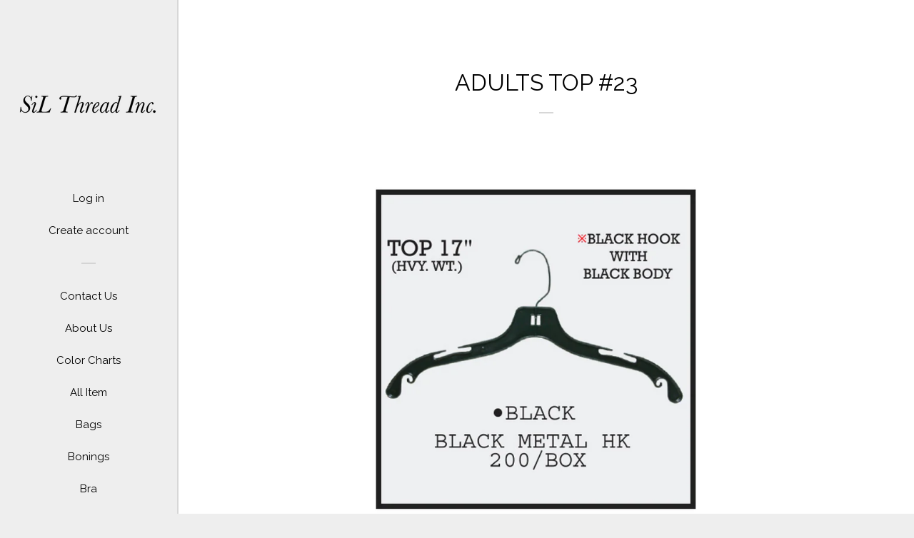

--- FILE ---
content_type: text/html; charset=utf-8
request_url: https://silthreadinc.com/products/adults-top-23
body_size: 14511
content:
<!doctype html>
<!--[if lt IE 7]><html class="no-js lt-ie9 lt-ie8 lt-ie7" lang="en"> <![endif]-->
<!--[if IE 7]><html class="no-js lt-ie9 lt-ie8" lang="en"> <![endif]-->
<!--[if IE 8]><html class="no-js lt-ie9" lang="en"> <![endif]-->
<!--[if IE 9 ]><html class="ie9 no-js"> <![endif]-->
<!--[if (gt IE 9)|!(IE)]><!--> <html class="no-js"> <!--<![endif]-->
<head>
<meta name="google-site-verification" content="-i_8pDKek3gLdpURVYDmSP2D042tgXRWDmARIi9BAxk" />
  <meta name="msvalidate.01" content="4B10A25D8D7ACDBDDDAD9CBFCB18A636" />
  <!-- Basic page needs ================================================== -->
  <meta charset="utf-8">
  <meta http-equiv="X-UA-Compatible" content="IE=edge,chrome=1">

  
  <link rel="shortcut icon" href="//silthreadinc.com/cdn/shop/files/SIL_FAVICON_32x32.png?v=1613180668" type="image/png" />
  

  <!-- Title and description ================================================== -->
  <title>
  ADULTS TOP #23 &ndash; SIL THREAD INC.
  </title>

  

  <!-- Social meta ================================================== -->
  <!-- /snippets/social-meta-tags.liquid -->




<meta property="og:site_name" content="SIL THREAD INC.">
<meta property="og:url" content="https://silthreadinc.com/products/adults-top-23">
<meta property="og:title" content="ADULTS TOP #23">
<meta property="og:type" content="product">
<meta property="og:description" content="YKK®, EXCELLA®, Gütermann, A&E® authorized distributor in New York City. Essential shop in the garment District for thread, zippers and various other necessities for garment construction!">

  <meta property="og:price:amount" content="0.00">
  <meta property="og:price:currency" content="USD">

<meta property="og:image" content="http://silthreadinc.com/cdn/shop/products/ADULTS_TOP_23_1200x1200.jpg?v=1540306133">
<meta property="og:image:secure_url" content="https://silthreadinc.com/cdn/shop/products/ADULTS_TOP_23_1200x1200.jpg?v=1540306133">


<meta name="twitter:card" content="summary_large_image">
<meta name="twitter:title" content="ADULTS TOP #23">
<meta name="twitter:description" content="YKK®, EXCELLA®, Gütermann, A&E® authorized distributor in New York City. Essential shop in the garment District for thread, zippers and various other necessities for garment construction!">


  <!-- Helpers ================================================== -->
  <link rel="canonical" href="https://silthreadinc.com/products/adults-top-23">
  <meta name="viewport" content="width=device-width, initial-scale=1, shrink-to-fit=no">

  
    <!-- Ajaxify Cart Plugin ================================================== -->
    <link href="//silthreadinc.com/cdn/shop/t/9/assets/ajaxify.scss.css?v=27957812568447160461701791171" rel="stylesheet" type="text/css" media="all" />
  

  <!-- CSS ================================================== -->
  <link href="//silthreadinc.com/cdn/shop/t/9/assets/timber.scss.css?v=14301435010377334631701882262" rel="stylesheet" type="text/css" media="all" />
  
  
  
  <link href="//fonts.googleapis.com/css?family=Open+Sans:400,700" rel="stylesheet" type="text/css" media="all" />


  
    
    
    <link href="//fonts.googleapis.com/css?family=Raleway:400" rel="stylesheet" type="text/css" media="all" />
  




  <script>
    window.theme = window.theme || {};

    var theme = {
      cartType: 'drawer',
      moneyFormat: "\u003cspan class=hidden\u003e${{ amount }}\u003c\/span\u003e",
      currentTemplate: 'product',
      variables: {
        mediaQuerySmall: 'screen and (max-width: 480px)',
        bpSmall: false
      }
    }

    document.documentElement.className = document.documentElement.className.replace('no-js', 'js');
  </script>

  <!-- Header hook for plugins ================================================== -->
  <script>window.performance && window.performance.mark && window.performance.mark('shopify.content_for_header.start');</script><meta id="shopify-digital-wallet" name="shopify-digital-wallet" content="/26970358/digital_wallets/dialog">
<meta name="shopify-checkout-api-token" content="94ea89e3ccad0c45d4a69a893b964d42">
<meta id="in-context-paypal-metadata" data-shop-id="26970358" data-venmo-supported="true" data-environment="production" data-locale="en_US" data-paypal-v4="true" data-currency="USD">
<link rel="alternate" type="application/json+oembed" href="https://silthreadinc.com/products/adults-top-23.oembed">
<script async="async" src="/checkouts/internal/preloads.js?locale=en-US"></script>
<script id="shopify-features" type="application/json">{"accessToken":"94ea89e3ccad0c45d4a69a893b964d42","betas":["rich-media-storefront-analytics"],"domain":"silthreadinc.com","predictiveSearch":true,"shopId":26970358,"locale":"en"}</script>
<script>var Shopify = Shopify || {};
Shopify.shop = "silthreadinc.myshopify.com";
Shopify.locale = "en";
Shopify.currency = {"active":"USD","rate":"1.0"};
Shopify.country = "US";
Shopify.theme = {"name":"Copy of Pop revised 12\/6\/23","id":133447123098,"schema_name":"Pop","schema_version":"3.6.0","theme_store_id":719,"role":"main"};
Shopify.theme.handle = "null";
Shopify.theme.style = {"id":null,"handle":null};
Shopify.cdnHost = "silthreadinc.com/cdn";
Shopify.routes = Shopify.routes || {};
Shopify.routes.root = "/";</script>
<script type="module">!function(o){(o.Shopify=o.Shopify||{}).modules=!0}(window);</script>
<script>!function(o){function n(){var o=[];function n(){o.push(Array.prototype.slice.apply(arguments))}return n.q=o,n}var t=o.Shopify=o.Shopify||{};t.loadFeatures=n(),t.autoloadFeatures=n()}(window);</script>
<script id="shop-js-analytics" type="application/json">{"pageType":"product"}</script>
<script defer="defer" async type="module" src="//silthreadinc.com/cdn/shopifycloud/shop-js/modules/v2/client.init-shop-cart-sync_Bc8-qrdt.en.esm.js"></script>
<script defer="defer" async type="module" src="//silthreadinc.com/cdn/shopifycloud/shop-js/modules/v2/chunk.common_CmNk3qlo.esm.js"></script>
<script type="module">
  await import("//silthreadinc.com/cdn/shopifycloud/shop-js/modules/v2/client.init-shop-cart-sync_Bc8-qrdt.en.esm.js");
await import("//silthreadinc.com/cdn/shopifycloud/shop-js/modules/v2/chunk.common_CmNk3qlo.esm.js");

  window.Shopify.SignInWithShop?.initShopCartSync?.({"fedCMEnabled":true,"windoidEnabled":true});

</script>
<script id="__st">var __st={"a":26970358,"offset":-18000,"reqid":"4eef9f61-0c1b-489b-b462-da915176470c-1762301475","pageurl":"silthreadinc.com\/products\/adults-top-23","u":"bb6b6997b941","p":"product","rtyp":"product","rid":1388746833964};</script>
<script>window.ShopifyPaypalV4VisibilityTracking = true;</script>
<script id="captcha-bootstrap">!function(){'use strict';const t='contact',e='account',n='new_comment',o=[[t,t],['blogs',n],['comments',n],[t,'customer']],c=[[e,'customer_login'],[e,'guest_login'],[e,'recover_customer_password'],[e,'create_customer']],r=t=>t.map((([t,e])=>`form[action*='/${t}']:not([data-nocaptcha='true']) input[name='form_type'][value='${e}']`)).join(','),a=t=>()=>t?[...document.querySelectorAll(t)].map((t=>t.form)):[];function s(){const t=[...o],e=r(t);return a(e)}const i='password',u='form_key',d=['recaptcha-v3-token','g-recaptcha-response','h-captcha-response',i],f=()=>{try{return window.sessionStorage}catch{return}},m='__shopify_v',_=t=>t.elements[u];function p(t,e,n=!1){try{const o=window.sessionStorage,c=JSON.parse(o.getItem(e)),{data:r}=function(t){const{data:e,action:n}=t;return t[m]||n?{data:e,action:n}:{data:t,action:n}}(c);for(const[e,n]of Object.entries(r))t.elements[e]&&(t.elements[e].value=n);n&&o.removeItem(e)}catch(o){console.error('form repopulation failed',{error:o})}}const l='form_type',E='cptcha';function T(t){t.dataset[E]=!0}const w=window,h=w.document,L='Shopify',v='ce_forms',y='captcha';let A=!1;((t,e)=>{const n=(g='f06e6c50-85a8-45c8-87d0-21a2b65856fe',I='https://cdn.shopify.com/shopifycloud/storefront-forms-hcaptcha/ce_storefront_forms_captcha_hcaptcha.v1.5.2.iife.js',D={infoText:'Protected by hCaptcha',privacyText:'Privacy',termsText:'Terms'},(t,e,n)=>{const o=w[L][v],c=o.bindForm;if(c)return c(t,g,e,D).then(n);var r;o.q.push([[t,g,e,D],n]),r=I,A||(h.body.append(Object.assign(h.createElement('script'),{id:'captcha-provider',async:!0,src:r})),A=!0)});var g,I,D;w[L]=w[L]||{},w[L][v]=w[L][v]||{},w[L][v].q=[],w[L][y]=w[L][y]||{},w[L][y].protect=function(t,e){n(t,void 0,e),T(t)},Object.freeze(w[L][y]),function(t,e,n,w,h,L){const[v,y,A,g]=function(t,e,n){const i=e?o:[],u=t?c:[],d=[...i,...u],f=r(d),m=r(i),_=r(d.filter((([t,e])=>n.includes(e))));return[a(f),a(m),a(_),s()]}(w,h,L),I=t=>{const e=t.target;return e instanceof HTMLFormElement?e:e&&e.form},D=t=>v().includes(t);t.addEventListener('submit',(t=>{const e=I(t);if(!e)return;const n=D(e)&&!e.dataset.hcaptchaBound&&!e.dataset.recaptchaBound,o=_(e),c=g().includes(e)&&(!o||!o.value);(n||c)&&t.preventDefault(),c&&!n&&(function(t){try{if(!f())return;!function(t){const e=f();if(!e)return;const n=_(t);if(!n)return;const o=n.value;o&&e.removeItem(o)}(t);const e=Array.from(Array(32),(()=>Math.random().toString(36)[2])).join('');!function(t,e){_(t)||t.append(Object.assign(document.createElement('input'),{type:'hidden',name:u})),t.elements[u].value=e}(t,e),function(t,e){const n=f();if(!n)return;const o=[...t.querySelectorAll(`input[type='${i}']`)].map((({name:t})=>t)),c=[...d,...o],r={};for(const[a,s]of new FormData(t).entries())c.includes(a)||(r[a]=s);n.setItem(e,JSON.stringify({[m]:1,action:t.action,data:r}))}(t,e)}catch(e){console.error('failed to persist form',e)}}(e),e.submit())}));const S=(t,e)=>{t&&!t.dataset[E]&&(n(t,e.some((e=>e===t))),T(t))};for(const o of['focusin','change'])t.addEventListener(o,(t=>{const e=I(t);D(e)&&S(e,y())}));const B=e.get('form_key'),M=e.get(l),P=B&&M;t.addEventListener('DOMContentLoaded',(()=>{const t=y();if(P)for(const e of t)e.elements[l].value===M&&p(e,B);[...new Set([...A(),...v().filter((t=>'true'===t.dataset.shopifyCaptcha))])].forEach((e=>S(e,t)))}))}(h,new URLSearchParams(w.location.search),n,t,e,['guest_login'])})(!0,!0)}();</script>
<script integrity="sha256-52AcMU7V7pcBOXWImdc/TAGTFKeNjmkeM1Pvks/DTgc=" data-source-attribution="shopify.loadfeatures" defer="defer" src="//silthreadinc.com/cdn/shopifycloud/storefront/assets/storefront/load_feature-81c60534.js" crossorigin="anonymous"></script>
<script data-source-attribution="shopify.dynamic_checkout.dynamic.init">var Shopify=Shopify||{};Shopify.PaymentButton=Shopify.PaymentButton||{isStorefrontPortableWallets:!0,init:function(){window.Shopify.PaymentButton.init=function(){};var t=document.createElement("script");t.src="https://silthreadinc.com/cdn/shopifycloud/portable-wallets/latest/portable-wallets.en.js",t.type="module",document.head.appendChild(t)}};
</script>
<script data-source-attribution="shopify.dynamic_checkout.buyer_consent">
  function portableWalletsHideBuyerConsent(e){var t=document.getElementById("shopify-buyer-consent"),n=document.getElementById("shopify-subscription-policy-button");t&&n&&(t.classList.add("hidden"),t.setAttribute("aria-hidden","true"),n.removeEventListener("click",e))}function portableWalletsShowBuyerConsent(e){var t=document.getElementById("shopify-buyer-consent"),n=document.getElementById("shopify-subscription-policy-button");t&&n&&(t.classList.remove("hidden"),t.removeAttribute("aria-hidden"),n.addEventListener("click",e))}window.Shopify?.PaymentButton&&(window.Shopify.PaymentButton.hideBuyerConsent=portableWalletsHideBuyerConsent,window.Shopify.PaymentButton.showBuyerConsent=portableWalletsShowBuyerConsent);
</script>
<script data-source-attribution="shopify.dynamic_checkout.cart.bootstrap">document.addEventListener("DOMContentLoaded",(function(){function t(){return document.querySelector("shopify-accelerated-checkout-cart, shopify-accelerated-checkout")}if(t())Shopify.PaymentButton.init();else{new MutationObserver((function(e,n){t()&&(Shopify.PaymentButton.init(),n.disconnect())})).observe(document.body,{childList:!0,subtree:!0})}}));
</script>
<link id="shopify-accelerated-checkout-styles" rel="stylesheet" media="screen" href="https://silthreadinc.com/cdn/shopifycloud/portable-wallets/latest/accelerated-checkout-backwards-compat.css" crossorigin="anonymous">
<style id="shopify-accelerated-checkout-cart">
        #shopify-buyer-consent {
  margin-top: 1em;
  display: inline-block;
  width: 100%;
}

#shopify-buyer-consent.hidden {
  display: none;
}

#shopify-subscription-policy-button {
  background: none;
  border: none;
  padding: 0;
  text-decoration: underline;
  font-size: inherit;
  cursor: pointer;
}

#shopify-subscription-policy-button::before {
  box-shadow: none;
}

      </style>

<script>window.performance && window.performance.mark && window.performance.mark('shopify.content_for_header.end');</script>

  

<!--[if lt IE 9]>
<script src="//cdnjs.cloudflare.com/ajax/libs/html5shiv/3.7.2/html5shiv.min.js" type="text/javascript"></script>
<script src="//silthreadinc.com/cdn/shop/t/9/assets/respond.min.js?v=52248677837542619231701791171" type="text/javascript"></script>
<link href="//silthreadinc.com/cdn/shop/t/9/assets/respond-proxy.html" id="respond-proxy" rel="respond-proxy" />
<link href="//silthreadinc.com/search?q=674955d42d108f2432b284801a032119" id="respond-redirect" rel="respond-redirect" />
<script src="//silthreadinc.com/search?q=674955d42d108f2432b284801a032119" type="text/javascript"></script>
<![endif]-->


  
  

  
  <script src="//silthreadinc.com/cdn/shop/t/9/assets/jquery-2.2.3.min.js?v=58211863146907186831701791171" type="text/javascript"></script>
  <script src="//silthreadinc.com/cdn/shop/t/9/assets/modernizr.min.js?v=520786850485634651701791171" type="text/javascript"></script>

  <!--[if (gt IE 9)|!(IE)]><!--><script src="//silthreadinc.com/cdn/shop/t/9/assets/lazysizes.min.js?v=177476512571513845041701791171" async="async"></script><!--<![endif]-->
  <!--[if lte IE 9]><script src="//silthreadinc.com/cdn/shop/t/9/assets/lazysizes.min.js?v=177476512571513845041701791171"></script><![endif]-->

  <!--[if (gt IE 9)|!(IE)]><!--><script src="//silthreadinc.com/cdn/shop/t/9/assets/theme.js?v=93755235530463753331701791171" defer="defer"></script><!--<![endif]-->
  <!--[if lte IE 9]><script src="//silthreadinc.com/cdn/shop/t/9/assets/theme.js?v=93755235530463753331701791171"></script><![endif]-->

<link href="https://monorail-edge.shopifysvc.com" rel="dns-prefetch">
<script>(function(){if ("sendBeacon" in navigator && "performance" in window) {try {var session_token_from_headers = performance.getEntriesByType('navigation')[0].serverTiming.find(x => x.name == '_s').description;} catch {var session_token_from_headers = undefined;}var session_cookie_matches = document.cookie.match(/_shopify_s=([^;]*)/);var session_token_from_cookie = session_cookie_matches && session_cookie_matches.length === 2 ? session_cookie_matches[1] : "";var session_token = session_token_from_headers || session_token_from_cookie || "";function handle_abandonment_event(e) {var entries = performance.getEntries().filter(function(entry) {return /monorail-edge.shopifysvc.com/.test(entry.name);});if (!window.abandonment_tracked && entries.length === 0) {window.abandonment_tracked = true;var currentMs = Date.now();var navigation_start = performance.timing.navigationStart;var payload = {shop_id: 26970358,url: window.location.href,navigation_start,duration: currentMs - navigation_start,session_token,page_type: "product"};window.navigator.sendBeacon("https://monorail-edge.shopifysvc.com/v1/produce", JSON.stringify({schema_id: "online_store_buyer_site_abandonment/1.1",payload: payload,metadata: {event_created_at_ms: currentMs,event_sent_at_ms: currentMs}}));}}window.addEventListener('pagehide', handle_abandonment_event);}}());</script>
<script id="web-pixels-manager-setup">(function e(e,d,r,n,o){if(void 0===o&&(o={}),!Boolean(null===(a=null===(i=window.Shopify)||void 0===i?void 0:i.analytics)||void 0===a?void 0:a.replayQueue)){var i,a;window.Shopify=window.Shopify||{};var t=window.Shopify;t.analytics=t.analytics||{};var s=t.analytics;s.replayQueue=[],s.publish=function(e,d,r){return s.replayQueue.push([e,d,r]),!0};try{self.performance.mark("wpm:start")}catch(e){}var l=function(){var e={modern:/Edge?\/(1{2}[4-9]|1[2-9]\d|[2-9]\d{2}|\d{4,})\.\d+(\.\d+|)|Firefox\/(1{2}[4-9]|1[2-9]\d|[2-9]\d{2}|\d{4,})\.\d+(\.\d+|)|Chrom(ium|e)\/(9{2}|\d{3,})\.\d+(\.\d+|)|(Maci|X1{2}).+ Version\/(15\.\d+|(1[6-9]|[2-9]\d|\d{3,})\.\d+)([,.]\d+|)( \(\w+\)|)( Mobile\/\w+|) Safari\/|Chrome.+OPR\/(9{2}|\d{3,})\.\d+\.\d+|(CPU[ +]OS|iPhone[ +]OS|CPU[ +]iPhone|CPU IPhone OS|CPU iPad OS)[ +]+(15[._]\d+|(1[6-9]|[2-9]\d|\d{3,})[._]\d+)([._]\d+|)|Android:?[ /-](13[3-9]|1[4-9]\d|[2-9]\d{2}|\d{4,})(\.\d+|)(\.\d+|)|Android.+Firefox\/(13[5-9]|1[4-9]\d|[2-9]\d{2}|\d{4,})\.\d+(\.\d+|)|Android.+Chrom(ium|e)\/(13[3-9]|1[4-9]\d|[2-9]\d{2}|\d{4,})\.\d+(\.\d+|)|SamsungBrowser\/([2-9]\d|\d{3,})\.\d+/,legacy:/Edge?\/(1[6-9]|[2-9]\d|\d{3,})\.\d+(\.\d+|)|Firefox\/(5[4-9]|[6-9]\d|\d{3,})\.\d+(\.\d+|)|Chrom(ium|e)\/(5[1-9]|[6-9]\d|\d{3,})\.\d+(\.\d+|)([\d.]+$|.*Safari\/(?![\d.]+ Edge\/[\d.]+$))|(Maci|X1{2}).+ Version\/(10\.\d+|(1[1-9]|[2-9]\d|\d{3,})\.\d+)([,.]\d+|)( \(\w+\)|)( Mobile\/\w+|) Safari\/|Chrome.+OPR\/(3[89]|[4-9]\d|\d{3,})\.\d+\.\d+|(CPU[ +]OS|iPhone[ +]OS|CPU[ +]iPhone|CPU IPhone OS|CPU iPad OS)[ +]+(10[._]\d+|(1[1-9]|[2-9]\d|\d{3,})[._]\d+)([._]\d+|)|Android:?[ /-](13[3-9]|1[4-9]\d|[2-9]\d{2}|\d{4,})(\.\d+|)(\.\d+|)|Mobile Safari.+OPR\/([89]\d|\d{3,})\.\d+\.\d+|Android.+Firefox\/(13[5-9]|1[4-9]\d|[2-9]\d{2}|\d{4,})\.\d+(\.\d+|)|Android.+Chrom(ium|e)\/(13[3-9]|1[4-9]\d|[2-9]\d{2}|\d{4,})\.\d+(\.\d+|)|Android.+(UC? ?Browser|UCWEB|U3)[ /]?(15\.([5-9]|\d{2,})|(1[6-9]|[2-9]\d|\d{3,})\.\d+)\.\d+|SamsungBrowser\/(5\.\d+|([6-9]|\d{2,})\.\d+)|Android.+MQ{2}Browser\/(14(\.(9|\d{2,})|)|(1[5-9]|[2-9]\d|\d{3,})(\.\d+|))(\.\d+|)|K[Aa][Ii]OS\/(3\.\d+|([4-9]|\d{2,})\.\d+)(\.\d+|)/},d=e.modern,r=e.legacy,n=navigator.userAgent;return n.match(d)?"modern":n.match(r)?"legacy":"unknown"}(),u="modern"===l?"modern":"legacy",c=(null!=n?n:{modern:"",legacy:""})[u],f=function(e){return[e.baseUrl,"/wpm","/b",e.hashVersion,"modern"===e.buildTarget?"m":"l",".js"].join("")}({baseUrl:d,hashVersion:r,buildTarget:u}),m=function(e){var d=e.version,r=e.bundleTarget,n=e.surface,o=e.pageUrl,i=e.monorailEndpoint;return{emit:function(e){var a=e.status,t=e.errorMsg,s=(new Date).getTime(),l=JSON.stringify({metadata:{event_sent_at_ms:s},events:[{schema_id:"web_pixels_manager_load/3.1",payload:{version:d,bundle_target:r,page_url:o,status:a,surface:n,error_msg:t},metadata:{event_created_at_ms:s}}]});if(!i)return console&&console.warn&&console.warn("[Web Pixels Manager] No Monorail endpoint provided, skipping logging."),!1;try{return self.navigator.sendBeacon.bind(self.navigator)(i,l)}catch(e){}var u=new XMLHttpRequest;try{return u.open("POST",i,!0),u.setRequestHeader("Content-Type","text/plain"),u.send(l),!0}catch(e){return console&&console.warn&&console.warn("[Web Pixels Manager] Got an unhandled error while logging to Monorail."),!1}}}}({version:r,bundleTarget:l,surface:e.surface,pageUrl:self.location.href,monorailEndpoint:e.monorailEndpoint});try{o.browserTarget=l,function(e){var d=e.src,r=e.async,n=void 0===r||r,o=e.onload,i=e.onerror,a=e.sri,t=e.scriptDataAttributes,s=void 0===t?{}:t,l=document.createElement("script"),u=document.querySelector("head"),c=document.querySelector("body");if(l.async=n,l.src=d,a&&(l.integrity=a,l.crossOrigin="anonymous"),s)for(var f in s)if(Object.prototype.hasOwnProperty.call(s,f))try{l.dataset[f]=s[f]}catch(e){}if(o&&l.addEventListener("load",o),i&&l.addEventListener("error",i),u)u.appendChild(l);else{if(!c)throw new Error("Did not find a head or body element to append the script");c.appendChild(l)}}({src:f,async:!0,onload:function(){if(!function(){var e,d;return Boolean(null===(d=null===(e=window.Shopify)||void 0===e?void 0:e.analytics)||void 0===d?void 0:d.initialized)}()){var d=window.webPixelsManager.init(e)||void 0;if(d){var r=window.Shopify.analytics;r.replayQueue.forEach((function(e){var r=e[0],n=e[1],o=e[2];d.publishCustomEvent(r,n,o)})),r.replayQueue=[],r.publish=d.publishCustomEvent,r.visitor=d.visitor,r.initialized=!0}}},onerror:function(){return m.emit({status:"failed",errorMsg:"".concat(f," has failed to load")})},sri:function(e){var d=/^sha384-[A-Za-z0-9+/=]+$/;return"string"==typeof e&&d.test(e)}(c)?c:"",scriptDataAttributes:o}),m.emit({status:"loading"})}catch(e){m.emit({status:"failed",errorMsg:(null==e?void 0:e.message)||"Unknown error"})}}})({shopId: 26970358,storefrontBaseUrl: "https://silthreadinc.com",extensionsBaseUrl: "https://extensions.shopifycdn.com/cdn/shopifycloud/web-pixels-manager",monorailEndpoint: "https://monorail-edge.shopifysvc.com/unstable/produce_batch",surface: "storefront-renderer",enabledBetaFlags: ["2dca8a86"],webPixelsConfigList: [{"id":"84443290","eventPayloadVersion":"v1","runtimeContext":"LAX","scriptVersion":"1","type":"CUSTOM","privacyPurposes":["ANALYTICS"],"name":"Google Analytics tag (migrated)"},{"id":"shopify-app-pixel","configuration":"{}","eventPayloadVersion":"v1","runtimeContext":"STRICT","scriptVersion":"0450","apiClientId":"shopify-pixel","type":"APP","privacyPurposes":["ANALYTICS","MARKETING"]},{"id":"shopify-custom-pixel","eventPayloadVersion":"v1","runtimeContext":"LAX","scriptVersion":"0450","apiClientId":"shopify-pixel","type":"CUSTOM","privacyPurposes":["ANALYTICS","MARKETING"]}],isMerchantRequest: false,initData: {"shop":{"name":"SIL THREAD INC.","paymentSettings":{"currencyCode":"USD"},"myshopifyDomain":"silthreadinc.myshopify.com","countryCode":"US","storefrontUrl":"https:\/\/silthreadinc.com"},"customer":null,"cart":null,"checkout":null,"productVariants":[{"price":{"amount":0.0,"currencyCode":"USD"},"product":{"title":"ADULTS TOP #23","vendor":"SILTHREAD INC","id":"1388746833964","untranslatedTitle":"ADULTS TOP #23","url":"\/products\/adults-top-23","type":"HANGER"},"id":"12527648374828","image":{"src":"\/\/silthreadinc.com\/cdn\/shop\/products\/ADULTS_TOP_23.jpg?v=1540306133"},"sku":"","title":"Default Title","untranslatedTitle":"Default Title"}],"purchasingCompany":null},},"https://silthreadinc.com/cdn","5303c62bw494ab25dp0d72f2dcm48e21f5a",{"modern":"","legacy":""},{"shopId":"26970358","storefrontBaseUrl":"https:\/\/silthreadinc.com","extensionBaseUrl":"https:\/\/extensions.shopifycdn.com\/cdn\/shopifycloud\/web-pixels-manager","surface":"storefront-renderer","enabledBetaFlags":"[\"2dca8a86\"]","isMerchantRequest":"false","hashVersion":"5303c62bw494ab25dp0d72f2dcm48e21f5a","publish":"custom","events":"[[\"page_viewed\",{}],[\"product_viewed\",{\"productVariant\":{\"price\":{\"amount\":0.0,\"currencyCode\":\"USD\"},\"product\":{\"title\":\"ADULTS TOP #23\",\"vendor\":\"SILTHREAD INC\",\"id\":\"1388746833964\",\"untranslatedTitle\":\"ADULTS TOP #23\",\"url\":\"\/products\/adults-top-23\",\"type\":\"HANGER\"},\"id\":\"12527648374828\",\"image\":{\"src\":\"\/\/silthreadinc.com\/cdn\/shop\/products\/ADULTS_TOP_23.jpg?v=1540306133\"},\"sku\":\"\",\"title\":\"Default Title\",\"untranslatedTitle\":\"Default Title\"}}]]"});</script><script>
  window.ShopifyAnalytics = window.ShopifyAnalytics || {};
  window.ShopifyAnalytics.meta = window.ShopifyAnalytics.meta || {};
  window.ShopifyAnalytics.meta.currency = 'USD';
  var meta = {"product":{"id":1388746833964,"gid":"gid:\/\/shopify\/Product\/1388746833964","vendor":"SILTHREAD INC","type":"HANGER","variants":[{"id":12527648374828,"price":0,"name":"ADULTS TOP #23","public_title":null,"sku":""}],"remote":false},"page":{"pageType":"product","resourceType":"product","resourceId":1388746833964}};
  for (var attr in meta) {
    window.ShopifyAnalytics.meta[attr] = meta[attr];
  }
</script>
<script class="analytics">
  (function () {
    var customDocumentWrite = function(content) {
      var jquery = null;

      if (window.jQuery) {
        jquery = window.jQuery;
      } else if (window.Checkout && window.Checkout.$) {
        jquery = window.Checkout.$;
      }

      if (jquery) {
        jquery('body').append(content);
      }
    };

    var hasLoggedConversion = function(token) {
      if (token) {
        return document.cookie.indexOf('loggedConversion=' + token) !== -1;
      }
      return false;
    }

    var setCookieIfConversion = function(token) {
      if (token) {
        var twoMonthsFromNow = new Date(Date.now());
        twoMonthsFromNow.setMonth(twoMonthsFromNow.getMonth() + 2);

        document.cookie = 'loggedConversion=' + token + '; expires=' + twoMonthsFromNow;
      }
    }

    var trekkie = window.ShopifyAnalytics.lib = window.trekkie = window.trekkie || [];
    if (trekkie.integrations) {
      return;
    }
    trekkie.methods = [
      'identify',
      'page',
      'ready',
      'track',
      'trackForm',
      'trackLink'
    ];
    trekkie.factory = function(method) {
      return function() {
        var args = Array.prototype.slice.call(arguments);
        args.unshift(method);
        trekkie.push(args);
        return trekkie;
      };
    };
    for (var i = 0; i < trekkie.methods.length; i++) {
      var key = trekkie.methods[i];
      trekkie[key] = trekkie.factory(key);
    }
    trekkie.load = function(config) {
      trekkie.config = config || {};
      trekkie.config.initialDocumentCookie = document.cookie;
      var first = document.getElementsByTagName('script')[0];
      var script = document.createElement('script');
      script.type = 'text/javascript';
      script.onerror = function(e) {
        var scriptFallback = document.createElement('script');
        scriptFallback.type = 'text/javascript';
        scriptFallback.onerror = function(error) {
                var Monorail = {
      produce: function produce(monorailDomain, schemaId, payload) {
        var currentMs = new Date().getTime();
        var event = {
          schema_id: schemaId,
          payload: payload,
          metadata: {
            event_created_at_ms: currentMs,
            event_sent_at_ms: currentMs
          }
        };
        return Monorail.sendRequest("https://" + monorailDomain + "/v1/produce", JSON.stringify(event));
      },
      sendRequest: function sendRequest(endpointUrl, payload) {
        // Try the sendBeacon API
        if (window && window.navigator && typeof window.navigator.sendBeacon === 'function' && typeof window.Blob === 'function' && !Monorail.isIos12()) {
          var blobData = new window.Blob([payload], {
            type: 'text/plain'
          });

          if (window.navigator.sendBeacon(endpointUrl, blobData)) {
            return true;
          } // sendBeacon was not successful

        } // XHR beacon

        var xhr = new XMLHttpRequest();

        try {
          xhr.open('POST', endpointUrl);
          xhr.setRequestHeader('Content-Type', 'text/plain');
          xhr.send(payload);
        } catch (e) {
          console.log(e);
        }

        return false;
      },
      isIos12: function isIos12() {
        return window.navigator.userAgent.lastIndexOf('iPhone; CPU iPhone OS 12_') !== -1 || window.navigator.userAgent.lastIndexOf('iPad; CPU OS 12_') !== -1;
      }
    };
    Monorail.produce('monorail-edge.shopifysvc.com',
      'trekkie_storefront_load_errors/1.1',
      {shop_id: 26970358,
      theme_id: 133447123098,
      app_name: "storefront",
      context_url: window.location.href,
      source_url: "//silthreadinc.com/cdn/s/trekkie.storefront.5ad93876886aa0a32f5bade9f25632a26c6f183a.min.js"});

        };
        scriptFallback.async = true;
        scriptFallback.src = '//silthreadinc.com/cdn/s/trekkie.storefront.5ad93876886aa0a32f5bade9f25632a26c6f183a.min.js';
        first.parentNode.insertBefore(scriptFallback, first);
      };
      script.async = true;
      script.src = '//silthreadinc.com/cdn/s/trekkie.storefront.5ad93876886aa0a32f5bade9f25632a26c6f183a.min.js';
      first.parentNode.insertBefore(script, first);
    };
    trekkie.load(
      {"Trekkie":{"appName":"storefront","development":false,"defaultAttributes":{"shopId":26970358,"isMerchantRequest":null,"themeId":133447123098,"themeCityHash":"11637652365437115261","contentLanguage":"en","currency":"USD","eventMetadataId":"e555edce-d503-456a-b20d-d6e2e11e0aa6"},"isServerSideCookieWritingEnabled":true,"monorailRegion":"shop_domain","enabledBetaFlags":["f0df213a"]},"Session Attribution":{},"S2S":{"facebookCapiEnabled":false,"source":"trekkie-storefront-renderer","apiClientId":580111}}
    );

    var loaded = false;
    trekkie.ready(function() {
      if (loaded) return;
      loaded = true;

      window.ShopifyAnalytics.lib = window.trekkie;

      var originalDocumentWrite = document.write;
      document.write = customDocumentWrite;
      try { window.ShopifyAnalytics.merchantGoogleAnalytics.call(this); } catch(error) {};
      document.write = originalDocumentWrite;

      window.ShopifyAnalytics.lib.page(null,{"pageType":"product","resourceType":"product","resourceId":1388746833964,"shopifyEmitted":true});

      var match = window.location.pathname.match(/checkouts\/(.+)\/(thank_you|post_purchase)/)
      var token = match? match[1]: undefined;
      if (!hasLoggedConversion(token)) {
        setCookieIfConversion(token);
        window.ShopifyAnalytics.lib.track("Viewed Product",{"currency":"USD","variantId":12527648374828,"productId":1388746833964,"productGid":"gid:\/\/shopify\/Product\/1388746833964","name":"ADULTS TOP #23","price":"0.00","sku":"","brand":"SILTHREAD INC","variant":null,"category":"HANGER","nonInteraction":true,"remote":false},undefined,undefined,{"shopifyEmitted":true});
      window.ShopifyAnalytics.lib.track("monorail:\/\/trekkie_storefront_viewed_product\/1.1",{"currency":"USD","variantId":12527648374828,"productId":1388746833964,"productGid":"gid:\/\/shopify\/Product\/1388746833964","name":"ADULTS TOP #23","price":"0.00","sku":"","brand":"SILTHREAD INC","variant":null,"category":"HANGER","nonInteraction":true,"remote":false,"referer":"https:\/\/silthreadinc.com\/products\/adults-top-23"});
      }
    });


        var eventsListenerScript = document.createElement('script');
        eventsListenerScript.async = true;
        eventsListenerScript.src = "//silthreadinc.com/cdn/shopifycloud/storefront/assets/shop_events_listener-3da45d37.js";
        document.getElementsByTagName('head')[0].appendChild(eventsListenerScript);

})();</script>
  <script>
  if (!window.ga || (window.ga && typeof window.ga !== 'function')) {
    window.ga = function ga() {
      (window.ga.q = window.ga.q || []).push(arguments);
      if (window.Shopify && window.Shopify.analytics && typeof window.Shopify.analytics.publish === 'function') {
        window.Shopify.analytics.publish("ga_stub_called", {}, {sendTo: "google_osp_migration"});
      }
      console.error("Shopify's Google Analytics stub called with:", Array.from(arguments), "\nSee https://help.shopify.com/manual/promoting-marketing/pixels/pixel-migration#google for more information.");
    };
    if (window.Shopify && window.Shopify.analytics && typeof window.Shopify.analytics.publish === 'function') {
      window.Shopify.analytics.publish("ga_stub_initialized", {}, {sendTo: "google_osp_migration"});
    }
  }
</script>
<script
  defer
  src="https://silthreadinc.com/cdn/shopifycloud/perf-kit/shopify-perf-kit-2.1.2.min.js"
  data-application="storefront-renderer"
  data-shop-id="26970358"
  data-render-region="gcp-us-central1"
  data-page-type="product"
  data-theme-instance-id="133447123098"
  data-theme-name="Pop"
  data-theme-version="3.6.0"
  data-monorail-region="shop_domain"
  data-resource-timing-sampling-rate="10"
  data-shs="true"
  data-shs-beacon="true"
  data-shs-export-with-fetch="true"
  data-shs-logs-sample-rate="1"
></script>
</head>


<body id="adults-top-23" class="template-product" >

  <div id="shopify-section-header" class="shopify-section">





<style>
.site-header {
  
    border-bottom: 2px solid #d7d7d7;
  
}

@media screen and (max-width: 1024px) {
  .site-header {
    height: 70px;
  }
}


  @media screen and (min-width: 1025px) {
    .site-header {
      border-right: 2px solid #d7d7d7;
      border-width: 0 2px 0 0;
    }
  }


@media screen and (min-width: 1025px) {
  .main-content {
    margin: 90px 0 0 0;
  }

  .site-header {
    height: 100%;
    width: 250px;
    overflow-y: auto;
    left: 0;
    position: fixed;
  }
}

.nav-mobile {
  width: 250px;
}

.page-move--nav .page-element {
  left: 250px;
}

@media screen and (min-width: 1025px) {
  .page-wrapper {
    left: 250px;
    width: calc(100% - 250px);
  }
}

.supports-csstransforms .page-move--nav .page-element {
  left: 0;
  -webkit-transform: translateX(250px);
  -moz-transform: translateX(250px);
  -ms-transform: translateX(250px);
  -o-transform: translateX(250px);
  transform: translateX(250px);
}

@media screen and (min-width: 1025px) {
  .supports-csstransforms .page-move--cart .page-element {
    left: calc(250px / 2);
  }
}

@media screen and (max-width: 1024px) {
  .page-wrapper {
    top: 70px;
  }
}

.page-move--nav .ajaxify-drawer {
  right: -250px;
}

.supports-csstransforms .page-move--nav .ajaxify-drawer {
  right: 0;
  -webkit-transform: translateX(250px);
  -moz-transform: translateX(250px);
  -ms-transform: translateX(250px);
  -o-transform: translateX(250px);
  transform: translateX(250px);
}

@media screen and (max-width: 1024px) {
  .header-logo img {
    max-height: 40px;
  }
}

@media screen and (min-width: 1025px) {
  .header-logo img {
    max-height: none;
  }
}

.nav-bar {
  height: 70px;
}

@media screen and (max-width: 1024px) {
  
  
  .nav-toggle {
    height: 70px;
  }
}
</style>



<div class="nav-mobile">
  <nav class="nav-bar" role="navigation">
    <div class="wrapper">
      



<ul class="site-nav" id="accessibleNav">
  
  
    

    
    
      
        <li >
          <a href="/pages/contact-us" class="site-nav__link site-nav__linknodrop">Contact Us</a>
          

          
        </li>
  
      
    
  
    

    
    
      
        <li >
          <a href="/pages/about-us" class="site-nav__link site-nav__linknodrop">About Us</a>
          

          
        </li>
  
      
    
  
    

    
    
      
        <li >
          <a href="/pages/color-chart-books" class="site-nav__link site-nav__linknodrop">Color Charts</a>
          

          
        </li>
  
      
    
  
    

    
    
      
        <li >
          <a href="/collections" class="site-nav__link site-nav__linknodrop">All Item</a>
          

          
        </li>
  
      
    
  
    

    
    
      
        <li >
          <a href="/collections/bags" class="site-nav__link site-nav__linknodrop">Bags</a>
          

          
        </li>
  
      
    
  
    

    
    
      
        <li >
          <a href="/collections/bonings" class="site-nav__link site-nav__linknodrop">Bonings</a>
          

          
        </li>
  
      
    
  
    

    
    
      
        <li >
          <a href="/collections/bra-cups-accessories" class="site-nav__link site-nav__linknodrop">Bra</a>
          

          
        </li>
  
      
    
  
    

    
    
      
        <li >
          <a href="/collections/buckles" class="site-nav__link site-nav__linknodrop">Buckles</a>
          

          
        </li>
  
      
    
  
    

    
    
      
        <li >
          <a href="/collections/chalks-pens" class="site-nav__link site-nav__linknodrop">Chalks & Pens</a>
          

          
        </li>
  
      
    
  
    

    
    
      
        <li >
          <a href="/collections/clips-rings" class="site-nav__link site-nav__linknodrop">Clips & Rings</a>
          

          
        </li>
  
      
    
  
    

    
    
      
        <li >
          <a href="/collections/clover" class="site-nav__link site-nav__linknodrop">Clover Needlecraft</a>
          

          
        </li>
  
      
    
  
    

    
    
      
        <li >
          <a href="/collections/collar-stays" class="site-nav__link site-nav__linknodrop">Collar Stays</a>
          

          
        </li>
  
      
    
  
    

    
    
      
        <li >
          <a href="/collections/cords" class="site-nav__link site-nav__linknodrop">Cords</a>
          

          
        </li>
  
      
    
  
    

    
    
      
        <li >
          <a href="/collections/cutting-room-supplies" class="site-nav__link site-nav__linknodrop">Cutting Room Supplies</a>
          

          
        </li>
  
      
    
  
    

    
    
      
        <li >
          <a href="/collections/dressforms" class="site-nav__link site-nav__linknodrop">Dressforms</a>
          

          
        </li>
  
      
    
  
    

    
    
      
        <li >
          <a href="/collections/elastics" class="site-nav__link site-nav__linknodrop">Elastics</a>
          

          
        </li>
  
      
    
  
    

    
    
      
        <li >
          <a href="/collections/fabric-aerosol-products" class="site-nav__link site-nav__linknodrop">Fabric Aerosol Products</a>
          

          
        </li>
  
      
    
  
    

    
    
      
        <li >
          <a href="/collections/fasteners-tagging-tools-hang-tags" class="site-nav__link site-nav__linknodrop">Fasteners, Tagging Tools & Hang Tags</a>
          

          
        </li>
  
      
    
  
    

    
    
      
        <li >
          <a href="/collections/fusibles-non-fusibles" class="site-nav__link site-nav__linknodrop">Fusibles</a>
          

          
        </li>
  
      
    
  
    

    
    
      
        <li >
          <a href="/collections/non-fusibles" class="site-nav__link site-nav__linknodrop">Non-Fusibles</a>
          

          
        </li>
  
      
    
  
    

    
    
      
        <li >
          <a href="/collections/garment-steamers" class="site-nav__link site-nav__linknodrop">Garment Steamers</a>
          

          
        </li>
  
      
    
  
    

    
    
      
        <li >
          <a href="/collections/glues" class="site-nav__link site-nav__linknodrop">Glues</a>
          

          
        </li>
  
      
    
  
    

    
    
      
        <li >
          <a href="/collections/hanger-accessories" class="site-nav__link site-nav__linknodrop">Hanger Accessories</a>
          

          
        </li>
  
      
    
  
    

    
    
      
        <li >
          <a href="/collections/hangers" class="site-nav__link site-nav__linknodrop">Hangers</a>
          

          
        </li>
  
      
    
  
    

    
    
      
        <li >
          <a href="/collections/hoechestmass" class="site-nav__link site-nav__linknodrop">HoechestMASS</a>
          

          
        </li>
  
      
    
  
    

    
    
      
        <li >
          <a href="/collections/hooks-eyes" class="site-nav__link site-nav__linknodrop">Hooks & Eyes</a>
          

          
        </li>
  
      
    
  
    

    
    
      
        <li >
          <a href="/collections/hooks-loops" class="site-nav__link site-nav__linknodrop">Hooks & Loops</a>
          

          
        </li>
  
      
    
  
    

    
    
      
        <li >
          <a href="/collections/labels" class="site-nav__link site-nav__linknodrop">Labels</a>
          

          
        </li>
  
      
    
  
    

    
    
      
        <li >
          <a href="/collections/lighting" class="site-nav__link site-nav__linknodrop">Lighting</a>
          

          
        </li>
  
      
    
  
    

    
    
      
        <li >
          <a href="/collections/lint-removers" class="site-nav__link site-nav__linknodrop">Lint Removers</a>
          

          
        </li>
  
      
    
  
    

    
    
      
        <li >
          <a href="/collections/muslins" class="site-nav__link site-nav__linknodrop">Muslins</a>
          

          
        </li>
  
      
    
  
    

    
    
      
        <li >
          <a href="/collections/needels-for-industrial-sewing-machine" class="site-nav__link site-nav__linknodrop">Needles for Industrial Sewing Machine</a>
          

          
        </li>
  
      
    
  
    

    
    
      
        <li >
          <a href="/collections/needles-for-home-sewing-machine" class="site-nav__link site-nav__linknodrop">Needles for Home Sewing Machine</a>
          

          
        </li>
  
      
    
  
    

    
    
      
        <li >
          <a href="/collections/needles-for-hand-sewing" class="site-nav__link site-nav__linknodrop">Needles for Hand Sewing</a>
          

          
        </li>
  
      
    
  
    

    
    
      
        <li >
          <a href="/collections/packing-supplies" class="site-nav__link site-nav__linknodrop">Packing Supplies</a>
          

          
        </li>
  
      
    
  
    

    
    
      
        <li >
          <a href="/collections/pads" class="site-nav__link site-nav__linknodrop">Pads</a>
          

          
        </li>
  
      
    
  
    

    
    
      
        <li >
          <a href="/collections/paper" class="site-nav__link site-nav__linknodrop">Paper</a>
          

          
        </li>
  
      
    
  
    

    
    
      
        <li >
          <a href="/collections/prym-dritz" class="site-nav__link site-nav__linknodrop">Prym Dritz</a>
          

          
        </li>
  
      
    
  
    

    
    
      
        <li >
          <a href="/collections/rulers-protractors" class="site-nav__link site-nav__linknodrop">Rulers & Protractors</a>
          

          
        </li>
  
      
    
  
    

    
    
      
        <li >
          <a href="/collections/scissors" class="site-nav__link site-nav__linknodrop">Scissors</a>
          

          
        </li>
  
      
    
  
    

    
    
      
        <li >
          <a href="/collections/screws-for-industrial-sewing-machine" class="site-nav__link site-nav__linknodrop">Screws Accessories for Industrial Sewing Machine</a>
          

          
        </li>
  
      
    
  
    

    
    
      
        <li >
          <a href="/collections/sewing-aid" class="site-nav__link site-nav__linknodrop">Sewing Aid</a>
          

          
        </li>
  
      
    
  
    

    
    
      
        <li >
          <a href="/collections/sewing-machine-feet" class="site-nav__link site-nav__linknodrop">Sewing Machine Feet</a>
          

          
        </li>
  
      
    
  
    

    
    
      
        <li >
          <a href="/collections/sewing-parts" class="site-nav__link site-nav__linknodrop">Sewing Parts</a>
          

          
        </li>
  
      
    
  
    

    
    
      
        <li >
          <a href="/collections/sleeve-boards-covers" class="site-nav__link site-nav__linknodrop">Sleeve Board & Covers</a>
          

          
        </li>
  
      
    
  
    

    
    
      
        <li >
          <a href="/collections/snaps" class="site-nav__link site-nav__linknodrop">Snaps</a>
          

          
        </li>
  
      
    
  
    

    
    
      
        <li >
          <a href="/collections/staedtler" class="site-nav__link site-nav__linknodrop">Staedtler</a>
          

          
        </li>
  
      
    
  
    

    
    
      
        <li >
          <a href="/collections/steam-irons" class="site-nav__link site-nav__linknodrop">Steam Irons</a>
          

          
        </li>
  
      
    
  
    

    
    
      
        <li >
          <a href="/collections/tapes" class="site-nav__link site-nav__linknodrop">Tapes</a>
          

          
        </li>
  
      
    
  
    

    
    
      
        <li >
          <a href="/collections/tape-rolls" class="site-nav__link site-nav__linknodrop">Tape Rolls</a>
          

          
        </li>
  
      
    
  
    

    
    
      
        <li >
          <a href="/collections/thimbles" class="site-nav__link site-nav__linknodrop">Thimbles</a>
          

          
        </li>
  
      
    
  
    

    
    
      
        <li >
          <a href="/collections/threads" class="site-nav__link site-nav__linknodrop">Thread</a>
          

          
        </li>
  
      
    
  
    

    
    
      
        <li >
          <a href="/collections/card" class="site-nav__link site-nav__linknodrop">Time Card</a>
          

          
        </li>
  
      
    
  
    

    
    
      
        <li >
          <a href="/collections/zippers" class="site-nav__link site-nav__linknodrop">Zippers</a>
          

          
        </li>
  
      
    
  
  
    
      <li class="large--hide">
        <a href="/account/login" class="site-nav__link">Log in</a>
      </li>
      <li class="large--hide">
        <a href="/account/register" class="site-nav__link">Create account</a>
      </li>
    
  

</ul>

    </div>
  </nav>
</div>

<header class="site-header page-element" role="banner" data-section-id="header" data-section-type="header">
  <div class="nav-bar grid--full large--hide">

    <div class="grid-item one-quarter">
      <button type="button" class="text-link nav-toggle" id="navToggle">
        <div class="table-contain">
          <div class="table-contain__inner">
            <span class="icon-fallback-text">
              <span class="icon icon-hamburger" aria-hidden="true"></span>
              <span class="fallback-text">Menu</span>
            </span>
          </div>
        </div>
      </button>
    </div>

    <div class="grid-item two-quarters">

      <div class="table-contain">
        <div class="table-contain__inner">

        
          <div class="h1 header-logo" itemscope itemtype="http://schema.org/Organization">
        

        
          <a href="/" itemprop="url">
            <img src="//silthreadinc.com/cdn/shop/files/WEB-1_450x.png?v=1613180668" alt="SIL THREAD INC." itemprop="logo">
          </a>
        

        
          </div>
        

        </div>
      </div>

    </div>

    <div class="grid-item one-quarter">
      
      <div class="table-contain">
        <div class="table-contain__inner">
          <span class="icon-fallback-text">
            
            
          </span>
        </div>
      </div>
      </a>
    </div>

  </div>

  <div class="wrapper">

    
    <div class="grid--full">
      <div class="grid-item medium-down--hide">
      
        <div class="h1 header-logo" itemscope itemtype="http://schema.org/Organization">
      

      
        
        
<style>
  
  
  @media screen and (min-width: 480px) { 
    #Logo-header {
      max-width: 195px;
      max-height: 108.368px;
    }
    #LogoWrapper-header {
      max-width: 195px;
    }
   } 
  
  
    
    @media screen and (max-width: 479px) {
      #Logo-header {
        max-width: 450px;
        max-height: 450px;
      }
      #LogoWrapper-header {
        max-width: 450px;
      }
    }
  
</style>


        <div id="LogoWrapper-header" class="logo-wrapper js">
          <a href="/" itemprop="url" style="padding-top:55.57333333333333%;">
            <img id="Logo-header"
                 class="logo lazyload"
                 data-src="//silthreadinc.com/cdn/shop/files/WEB-1_{width}x.png?v=1613180668"
                 data-widths="[195, 380, 575, 720, 900, 1080, 1296, 1512, 1728, 2048]"
                 data-aspectratio=""
                 data-sizes="auto"
                 alt="SIL THREAD INC."
                 itemprop="logo">
          </a>
        </div>

        <noscript>
          <a href="/" itemprop="url">
            <img src="//silthreadinc.com/cdn/shop/files/WEB-1_450x.png?v=1613180668" alt="SIL THREAD INC." itemprop="logo">
          </a>
        </noscript>
      

      
        </div>
      
      </div>
    </div>

    

    <div class="medium-down--hide">
      <ul class="site-nav">
        
        
        
        
          
            <li>
              <a href="/account/login" class="site-nav__link">Log in</a>
            </li>
            <li>
              <a href="/account/register" class="site-nav__link">Create account</a>
            </li>
          
        
      </ul>

      <hr class="hr--small">
    </div>

    

    <nav class="medium-down--hide" role="navigation">
      



<ul class="site-nav" id="accessibleNav">
  
  
    

    
    
      
        <li >
          <a href="/pages/contact-us" class="site-nav__link site-nav__linknodrop">Contact Us</a>
          

          
        </li>
  
      
    
  
    

    
    
      
        <li >
          <a href="/pages/about-us" class="site-nav__link site-nav__linknodrop">About Us</a>
          

          
        </li>
  
      
    
  
    

    
    
      
        <li >
          <a href="/pages/color-chart-books" class="site-nav__link site-nav__linknodrop">Color Charts</a>
          

          
        </li>
  
      
    
  
    

    
    
      
        <li >
          <a href="/collections" class="site-nav__link site-nav__linknodrop">All Item</a>
          

          
        </li>
  
      
    
  
    

    
    
      
        <li >
          <a href="/collections/bags" class="site-nav__link site-nav__linknodrop">Bags</a>
          

          
        </li>
  
      
    
  
    

    
    
      
        <li >
          <a href="/collections/bonings" class="site-nav__link site-nav__linknodrop">Bonings</a>
          

          
        </li>
  
      
    
  
    

    
    
      
        <li >
          <a href="/collections/bra-cups-accessories" class="site-nav__link site-nav__linknodrop">Bra</a>
          

          
        </li>
  
      
    
  
    

    
    
      
        <li >
          <a href="/collections/buckles" class="site-nav__link site-nav__linknodrop">Buckles</a>
          

          
        </li>
  
      
    
  
    

    
    
      
        <li >
          <a href="/collections/chalks-pens" class="site-nav__link site-nav__linknodrop">Chalks & Pens</a>
          

          
        </li>
  
      
    
  
    

    
    
      
        <li >
          <a href="/collections/clips-rings" class="site-nav__link site-nav__linknodrop">Clips & Rings</a>
          

          
        </li>
  
      
    
  
    

    
    
      
        <li >
          <a href="/collections/clover" class="site-nav__link site-nav__linknodrop">Clover Needlecraft</a>
          

          
        </li>
  
      
    
  
    

    
    
      
        <li >
          <a href="/collections/collar-stays" class="site-nav__link site-nav__linknodrop">Collar Stays</a>
          

          
        </li>
  
      
    
  
    

    
    
      
        <li >
          <a href="/collections/cords" class="site-nav__link site-nav__linknodrop">Cords</a>
          

          
        </li>
  
      
    
  
    

    
    
      
        <li >
          <a href="/collections/cutting-room-supplies" class="site-nav__link site-nav__linknodrop">Cutting Room Supplies</a>
          

          
        </li>
  
      
    
  
    

    
    
      
        <li >
          <a href="/collections/dressforms" class="site-nav__link site-nav__linknodrop">Dressforms</a>
          

          
        </li>
  
      
    
  
    

    
    
      
        <li >
          <a href="/collections/elastics" class="site-nav__link site-nav__linknodrop">Elastics</a>
          

          
        </li>
  
      
    
  
    

    
    
      
        <li >
          <a href="/collections/fabric-aerosol-products" class="site-nav__link site-nav__linknodrop">Fabric Aerosol Products</a>
          

          
        </li>
  
      
    
  
    

    
    
      
        <li >
          <a href="/collections/fasteners-tagging-tools-hang-tags" class="site-nav__link site-nav__linknodrop">Fasteners, Tagging Tools & Hang Tags</a>
          

          
        </li>
  
      
    
  
    

    
    
      
        <li >
          <a href="/collections/fusibles-non-fusibles" class="site-nav__link site-nav__linknodrop">Fusibles</a>
          

          
        </li>
  
      
    
  
    

    
    
      
        <li >
          <a href="/collections/non-fusibles" class="site-nav__link site-nav__linknodrop">Non-Fusibles</a>
          

          
        </li>
  
      
    
  
    

    
    
      
        <li >
          <a href="/collections/garment-steamers" class="site-nav__link site-nav__linknodrop">Garment Steamers</a>
          

          
        </li>
  
      
    
  
    

    
    
      
        <li >
          <a href="/collections/glues" class="site-nav__link site-nav__linknodrop">Glues</a>
          

          
        </li>
  
      
    
  
    

    
    
      
        <li >
          <a href="/collections/hanger-accessories" class="site-nav__link site-nav__linknodrop">Hanger Accessories</a>
          

          
        </li>
  
      
    
  
    

    
    
      
        <li >
          <a href="/collections/hangers" class="site-nav__link site-nav__linknodrop">Hangers</a>
          

          
        </li>
  
      
    
  
    

    
    
      
        <li >
          <a href="/collections/hoechestmass" class="site-nav__link site-nav__linknodrop">HoechestMASS</a>
          

          
        </li>
  
      
    
  
    

    
    
      
        <li >
          <a href="/collections/hooks-eyes" class="site-nav__link site-nav__linknodrop">Hooks & Eyes</a>
          

          
        </li>
  
      
    
  
    

    
    
      
        <li >
          <a href="/collections/hooks-loops" class="site-nav__link site-nav__linknodrop">Hooks & Loops</a>
          

          
        </li>
  
      
    
  
    

    
    
      
        <li >
          <a href="/collections/labels" class="site-nav__link site-nav__linknodrop">Labels</a>
          

          
        </li>
  
      
    
  
    

    
    
      
        <li >
          <a href="/collections/lighting" class="site-nav__link site-nav__linknodrop">Lighting</a>
          

          
        </li>
  
      
    
  
    

    
    
      
        <li >
          <a href="/collections/lint-removers" class="site-nav__link site-nav__linknodrop">Lint Removers</a>
          

          
        </li>
  
      
    
  
    

    
    
      
        <li >
          <a href="/collections/muslins" class="site-nav__link site-nav__linknodrop">Muslins</a>
          

          
        </li>
  
      
    
  
    

    
    
      
        <li >
          <a href="/collections/needels-for-industrial-sewing-machine" class="site-nav__link site-nav__linknodrop">Needles for Industrial Sewing Machine</a>
          

          
        </li>
  
      
    
  
    

    
    
      
        <li >
          <a href="/collections/needles-for-home-sewing-machine" class="site-nav__link site-nav__linknodrop">Needles for Home Sewing Machine</a>
          

          
        </li>
  
      
    
  
    

    
    
      
        <li >
          <a href="/collections/needles-for-hand-sewing" class="site-nav__link site-nav__linknodrop">Needles for Hand Sewing</a>
          

          
        </li>
  
      
    
  
    

    
    
      
        <li >
          <a href="/collections/packing-supplies" class="site-nav__link site-nav__linknodrop">Packing Supplies</a>
          

          
        </li>
  
      
    
  
    

    
    
      
        <li >
          <a href="/collections/pads" class="site-nav__link site-nav__linknodrop">Pads</a>
          

          
        </li>
  
      
    
  
    

    
    
      
        <li >
          <a href="/collections/paper" class="site-nav__link site-nav__linknodrop">Paper</a>
          

          
        </li>
  
      
    
  
    

    
    
      
        <li >
          <a href="/collections/prym-dritz" class="site-nav__link site-nav__linknodrop">Prym Dritz</a>
          

          
        </li>
  
      
    
  
    

    
    
      
        <li >
          <a href="/collections/rulers-protractors" class="site-nav__link site-nav__linknodrop">Rulers & Protractors</a>
          

          
        </li>
  
      
    
  
    

    
    
      
        <li >
          <a href="/collections/scissors" class="site-nav__link site-nav__linknodrop">Scissors</a>
          

          
        </li>
  
      
    
  
    

    
    
      
        <li >
          <a href="/collections/screws-for-industrial-sewing-machine" class="site-nav__link site-nav__linknodrop">Screws Accessories for Industrial Sewing Machine</a>
          

          
        </li>
  
      
    
  
    

    
    
      
        <li >
          <a href="/collections/sewing-aid" class="site-nav__link site-nav__linknodrop">Sewing Aid</a>
          

          
        </li>
  
      
    
  
    

    
    
      
        <li >
          <a href="/collections/sewing-machine-feet" class="site-nav__link site-nav__linknodrop">Sewing Machine Feet</a>
          

          
        </li>
  
      
    
  
    

    
    
      
        <li >
          <a href="/collections/sewing-parts" class="site-nav__link site-nav__linknodrop">Sewing Parts</a>
          

          
        </li>
  
      
    
  
    

    
    
      
        <li >
          <a href="/collections/sleeve-boards-covers" class="site-nav__link site-nav__linknodrop">Sleeve Board & Covers</a>
          

          
        </li>
  
      
    
  
    

    
    
      
        <li >
          <a href="/collections/snaps" class="site-nav__link site-nav__linknodrop">Snaps</a>
          

          
        </li>
  
      
    
  
    

    
    
      
        <li >
          <a href="/collections/staedtler" class="site-nav__link site-nav__linknodrop">Staedtler</a>
          

          
        </li>
  
      
    
  
    

    
    
      
        <li >
          <a href="/collections/steam-irons" class="site-nav__link site-nav__linknodrop">Steam Irons</a>
          

          
        </li>
  
      
    
  
    

    
    
      
        <li >
          <a href="/collections/tapes" class="site-nav__link site-nav__linknodrop">Tapes</a>
          

          
        </li>
  
      
    
  
    

    
    
      
        <li >
          <a href="/collections/tape-rolls" class="site-nav__link site-nav__linknodrop">Tape Rolls</a>
          

          
        </li>
  
      
    
  
    

    
    
      
        <li >
          <a href="/collections/thimbles" class="site-nav__link site-nav__linknodrop">Thimbles</a>
          

          
        </li>
  
      
    
  
    

    
    
      
        <li >
          <a href="/collections/threads" class="site-nav__link site-nav__linknodrop">Thread</a>
          

          
        </li>
  
      
    
  
    

    
    
      
        <li >
          <a href="/collections/card" class="site-nav__link site-nav__linknodrop">Time Card</a>
          

          
        </li>
  
      
    
  
    

    
    
      
        <li >
          <a href="/collections/zippers" class="site-nav__link site-nav__linknodrop">Zippers</a>
          

          
        </li>
  
      
    
  
  
    
      <li class="large--hide">
        <a href="/account/login" class="site-nav__link">Log in</a>
      </li>
      <li class="large--hide">
        <a href="/account/register" class="site-nav__link">Create account</a>
      </li>
    
  

</ul>

    </nav>

  </div>
</header>


</div>

  <div class="page-wrapper page-element">

    <div id="shopify-section-announcement-bar" class="shopify-section">
  
    <style>
      .announcement-bar {
        background-color: #ffffff;
      }

      

      .announcement-bar--link:hover {
        

        
          
          background-color: #ebebeb;
        
      }

      .announcement-bar__message {
        color: #ffffff;
      }
    </style>

    
      <div class="announcement-bar">
      

        
    

      <p class="announcement-bar__message"></p>

    
      </div>
    

  



</div>

    <main class="main-content" role="main">
          
      <div class="wrapper">
      
        <!-- /templates/product.liquid -->


<div id="shopify-section-product-template" class="shopify-section">





<div itemscope itemtype="http://schema.org/Product" id="ProductSection" data-section-id="product-template" data-section-type="product-template" data-zoom-enable="false" data-enable-history-state="true">

  <div class="product-single__header text-center">
    <meta itemprop="url" content="https://silthreadinc.com/products/adults-top-23">
    <meta itemprop="image" content="//silthreadinc.com/cdn/shop/products/ADULTS_TOP_23_grande.jpg?v=1540306133">

    

    <h1 itemprop="name" class="product-single__title">ADULTS TOP #23</h1>
    
    <hr class="hr--small">

    

    <div class="h2 product-single__price">
      
        <span class="visuallyhidden price-a11y">Regular price</span>
      
     
      </span>

      
    </div>
  </div>


  <div class="grid product-single">
    
      <div class="product-single__photos">
        

        
          
          
<style>
  
  
  
    #ProductImage-4569137250348 {
      max-width: 750px;
      max-height: 750.0px;
    }
    #ProductImageWrapper-4569137250348 {
      max-width: 750px;
    }
  
  
  
</style>


          <div id="ProductImageWrapper-4569137250348" class="product-single__image-wrapper js" data-image-id="4569137250348">
            <div style="padding-top:100.0%;">
              <img id="ProductImage-4569137250348"
                   class="product-single__image lazyload"
                   data-src="//silthreadinc.com/cdn/shop/products/ADULTS_TOP_23_{width}x.jpg?v=1540306133"
                   data-widths="[180, 360, 540, 720, 900, 1080, 1296, 1512, 1728, 2048]"
                   data-aspectratio="1.0"
                   data-sizes="auto"
                   
                   alt="ADULTS TOP #23">
            </div>
          </div>
        

        <noscript>
          <img src="//silthreadinc.com/cdn/shop/products/ADULTS_TOP_23_large.jpg?v=1540306133" alt="ADULTS TOP #23">
        </noscript>
        
        <div class="product-single__desc rte" itemprop="description">
        
      </div>
        
      </div>

      
      
    </div>

    <div class="grid-item large--one-half">

      <div itemprop="offers" itemscope itemtype="http://schema.org/Offer">

        
        

        <meta itemprop="priceCurrency" content="USD">
        <meta itemprop="price" content="0.0">

       

        
        <form action="/cart/add" method="post" enctype="multipart/form-data" id="addToCartForm-product-template">

          
          <div class="product-single__variants">
            <select name="id" id="ProductSelect-product-template" class="product-single__variants">
              
                

                  
                  <option  selected="selected"  data-sku="" value="12527648374828">Default Title - <span class=hidden>$0.00 USD</span></option>

                
              
            </select>
          </div>

          <div class="grid--uniform product-single__addtocart">
            
            
          </div>

        </form>
 
          
      </div>
        
        

     

      
        

<div class="social-sharing" data-permalink="https://silthreadinc.com/products/adults-top-23">
  
    <a target="_blank" href="//www.facebook.com/sharer.php?u=https://silthreadinc.com/products/adults-top-23" class="share-facebook">
      <span class="icon icon-facebook" aria-hidden="true"></span>
      <span class="share-title" aria-hidden="true">Share</span>
      <span class="visuallyhidden">Share on Facebook</span>
    </a>
  

  
    <a target="_blank" href="//twitter.com/share?text=ADULTS%20TOP%20%2323&amp;url=https://silthreadinc.com/products/adults-top-23" class="share-twitter">
      <span class="icon icon-twitter" aria-hidden="true"></span>
      <span class="share-title" aria-hidden="true">Tweet</span>
      <span class="visuallyhidden">Tweet on Twitter</span>
    </a>
  

  
    
      <a target="_blank" href="//pinterest.com/pin/create/button/?url=https://silthreadinc.com/products/adults-top-23&amp;media=http://silthreadinc.com/cdn/shop/products/ADULTS_TOP_23_1024x1024.jpg?v=1540306133&amp;description=ADULTS%20TOP%20%2323" class="share-pinterest">
        <span class="icon icon-pinterest" aria-hidden="true"></span>
        <span class="share-title" aria-hidden="true">Pin it</span>
        <span class="visuallyhidden">Pin on Pinterest</span>
      </a>
    
  
</div>

      

    
  </div>




  
</div>


  <script type="application/json" id="ProductJson-product-template">
    {"id":1388746833964,"title":"ADULTS TOP #23","handle":"adults-top-23","description":"","published_at":"2018-10-23T10:48:41-04:00","created_at":"2018-10-23T10:48:51-04:00","vendor":"SILTHREAD INC","type":"HANGER","tags":[],"price":0,"price_min":0,"price_max":0,"available":true,"price_varies":false,"compare_at_price":null,"compare_at_price_min":0,"compare_at_price_max":0,"compare_at_price_varies":false,"variants":[{"id":12527648374828,"title":"Default Title","option1":"Default Title","option2":null,"option3":null,"sku":"","requires_shipping":true,"taxable":true,"featured_image":null,"available":true,"name":"ADULTS TOP #23","public_title":null,"options":["Default Title"],"price":0,"weight":0,"compare_at_price":null,"inventory_management":null,"barcode":"","requires_selling_plan":false,"selling_plan_allocations":[]}],"images":["\/\/silthreadinc.com\/cdn\/shop\/products\/ADULTS_TOP_23.jpg?v=1540306133"],"featured_image":"\/\/silthreadinc.com\/cdn\/shop\/products\/ADULTS_TOP_23.jpg?v=1540306133","options":["Title"],"media":[{"alt":null,"id":2168992301100,"position":1,"preview_image":{"aspect_ratio":1.0,"height":1000,"width":1000,"src":"\/\/silthreadinc.com\/cdn\/shop\/products\/ADULTS_TOP_23.jpg?v=1540306133"},"aspect_ratio":1.0,"height":1000,"media_type":"image","src":"\/\/silthreadinc.com\/cdn\/shop\/products\/ADULTS_TOP_23.jpg?v=1540306133","width":1000}],"requires_selling_plan":false,"selling_plan_groups":[],"content":""}
  </script>



</div>


      </div>

      <div id="shopify-section-footer" class="shopify-section">


<style>
.site-footer {
  padding: 0 0 30px;

  
    border-top: 2px solid #d7d7d7;
    margin-top: 15px;
  
}

@media screen and (min-width: 1025px) {
  .site-footer {
    
      margin-top: 60px;
    
    padding: 60px 0;
  }
}
</style>

<footer class="site-footer small--text-center medium--text-center" role="contentinfo">

  <div class="wrapper">

    <hr class="hr--clear large--hide">

    

    

    
    
    

    

    <hr class="hr--clear">

    
      <div class="grid">
        <div class="grid-item medium--two-thirds push--medium--one-sixth large--one-half push--large--one-quarter nav-search">
          <h3 class="h5 text-center">Search for products on our site</h3>
          

<label class="form-label--hidden">
  <span class="visuallyhidden">Search our store</span>
</label>
<form action="/search" method="get" class="input-group search-bar" role="search">
  
  <input type="search" name="q" value="" placeholder="Search our store" class="input-group-field" aria-label="Search our store">
  <span class="input-group-btn">
    <button type="submit" class="btn icon-fallback-text">
      <span class="icon icon-search" aria-hidden="true"></span>
      <span class="fallback-text">Search</span>
    </button>
  </span>
</form>

        </div>
      </div>
    

    <div class="text-center">
      
    </div>

    
    
     
      <ul class="inline-list payment-icons text-center">
        
          
        
          
        
      </ul>
    

    <div class="text-center">
      <small>
        Copyright &copy; 2025 <a href="/" title="">SIL THREAD INC.</a> <br>
      </small>
    </div>

  </div>

</footer>


</div>

    </main>

    
    
      <script src="//silthreadinc.com/cdn/shop/t/9/assets/handlebars.min.js?v=79044469952368397291701791171" type="text/javascript"></script>
      
  <script id="cartTemplate" type="text/template">

  <h1 class="text-center">Your Cart</h1>

  
    <form action="/cart" method="post" novalidate>
      <div class="ajaxifyCart--products">
        {{#items}}
        <div class="cart__row" data-line="{{line}}">
          <div class="grid">
            <div class="grid-item medium--two-fifths large--one-fifth text-center">
              <a href="{{url}}" class="ajaxCart--product-image"><img src="{{img}}" alt=""></a>

              <p class="cart__remove"><a href="/cart/change?line={{line}}&amp;quantity=0" class="ajaxifyCart--remove" data-line="{{line}}"><span class="icon icon-cross2" aria-hidden="true"></span> Remove</a></p>
            </div>
            <div class="grid-item medium--three-fifths large--four-fifths">
              <p class="cart__product"><a href="{{ url }}">
                {{name}}
              </a>
              <br><small>{{ variation }}</small></p>

              <div class="grid">

                <div class="grid-item one-half">
                  <span class="cart__mini-labels">QTY</span>
                  <div class="ajaxifyCart--qty">
                    <input type="text" name="updates[]" class="ajaxifyCart--num" value="{{itemQty}}" min="0" data-id="{{key}}" data-line="{{line}}"  aria-label="quantity" pattern="[0-9]*">
                    <span class="ajaxifyCart--qty-adjuster ajaxifyCart--add" data-id="{{key}}" data-line="{{line}}" data-qty="{{itemAdd}}"><span class="add">+</span></span>
                    <span class="ajaxifyCart--qty-adjuster ajaxifyCart--minus" data-id="{{key}}" data-line="{{line}}" data-qty="{{itemMinus}}"><span class="minus">-</span></span>
                  </div>
                </div>

                <div class="grid-item one-half text-right">
                  <span class="cart__mini-labels">Total</span>
                  <p>{{ price }}</p>
                </div>

              </div>
            </div>
          </div>
        </div>
        {{/items}}
      </div>

      <div class="cart__row text-center large--text-right">
        
        <h6>Subtotal
        
        <span class="cart__subtotal">{{ totalPrice }}</span></h6>
      </div>

      <div class="cart__row">
        <div class="grid">

          
          
          

          <div class="grid-item text-center large--text-right ">

            <input type="submit" class="{{btnClass}}" name="checkout" value="Checkout">

          </div>

        </div>
      </div>
    </form>
  
  </script>
  <script id="drawerTemplate" type="text/template">
  
    <div id="ajaxifyDrawer" class="ajaxify-drawer">
      <div id="ajaxifyCart" class="ajaxifyCart--content {{wrapperClass}}"></div>
    </div>
  
  </script>
  <script id="modalTemplate" type="text/template">
  
    <div id="ajaxifyModal" class="ajaxify-modal">
      <div id="ajaxifyCart" class="ajaxifyCart--content"></div>
    </div>
  
  </script>
  <script id="ajaxifyQty" type="text/template">
  
    <div class="ajaxifyCart--qty">
      <input type="text" class="ajaxifyCart--num" value="{{itemQty}}" min="0" data-id="{{key}}" data-line="{{line}}" aria-label="quantity" pattern="[0-9]*">
      <span class="ajaxifyCart--qty-adjuster ajaxifyCart--add" data-id="{{key}}" data-line="{{line}}" data-qty="{{itemAdd}}">
        <span class="add" aria-hidden="true">+</span>
        <span class="visuallyhidden">Increase item quantity by one</span>
      </span>
      <span class="ajaxifyCart--qty-adjuster ajaxifyCart--minus" data-id="{{key}}" data-line="{{line}}" data-qty="{{itemMinus}}">
        <span class="minus" aria-hidden="true">-</span>
        <span class="visuallyhidden">Reduce item quantity by one</span>
      </span>
    </div>
  
  </script>
  <script id="jsQty" type="text/template">
  
    <div class="js-qty">
      <input type="text" class="js--num" value="{{itemQty}}" min="1" data-id="{{key}}" aria-label="quantity" pattern="[0-9]*" name="{{inputName}}" id="{{inputId}}">
      <span class="js--qty-adjuster js--add" data-id="{{key}}" data-qty="{{itemAdd}}">
        <span class="add" aria-hidden="true">+</span>
        <span class="visuallyhidden">Increase item quantity by one</span>
      </span>
      <span class="js--qty-adjuster js--minus" data-id="{{key}}" data-qty="{{itemMinus}}">
        <span class="minus" aria-hidden="true">-</span>
        <span class="visuallyhidden">Reduce item quantity by one</span>
      </span>
    </div>
  
  </script>

      <script src="//silthreadinc.com/cdn/shop/t/9/assets/ajaxify.js?v=64585479973434564731701791171" type="text/javascript"></script>
    

    
      <script src="//silthreadinc.com/cdn/shop/t/9/assets/jquery.zoom.min.js?v=121149204177333792811701791171" type="text/javascript"></script>
      <script src="//silthreadinc.com/cdn/shopifycloud/storefront/assets/themes_support/option_selection-b017cd28.js" type="text/javascript"></script>

      <script>
        // Override default values of shop.strings for each template.
        // Alternate product templates can change values of
        // add to cart button, sold out, and unavailable states here.
        theme.productStrings = {
          addToCart: "Add to Cart",
          soldOut: "Sold Out",
          unavailable: "Unavailable"
        };
        theme.mapStrings = {
          addressError: "Error looking up that address",
          addressNoResults: "No results for that address",
          addressQueryLimit: "You have exceeded the Google API usage limit. Consider upgrading to a \u003ca href=\"https:\/\/developers.google.com\/maps\/premium\/usage-limits\"\u003ePremium Plan\u003c\/a\u003e.",
          authError: "There was a problem authenticating your Google Maps API Key."
        };
      </script>
    

  </div>

</body>
</html>
